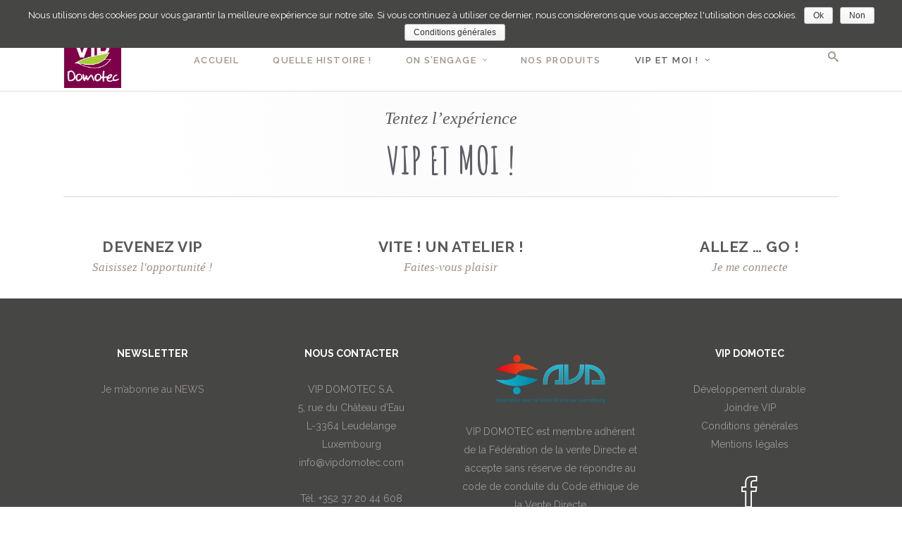

--- FILE ---
content_type: text/html; charset=UTF-8
request_url: http://vipdomotec.com/index.php/nous-rejoindre/
body_size: 11518
content:

<!DOCTYPE html>
<html lang="en-US">
<head>
    	
        <meta charset="UTF-8"/>
        <link rel="profile" href="http://gmpg.org/xfn/11"/>
        <link rel="pingback" href="http://vipdomotec.com/xmlrpc.php"/>

                <meta name="viewport" content="width=device-width,initial-scale=1,user-scalable=no">
        
	<title>Vip et moi ! - Vip Domotec S.A.</title>
<script type="application/javascript">var edgtCoreAjaxUrl = "http://vipdomotec.com/wp-admin/admin-ajax.php"</script><script type="application/javascript">var EdgefAjaxUrl = "http://vipdomotec.com/wp-admin/admin-ajax.php"</script>
<!-- This site is optimized with the Yoast SEO plugin v12.1 - https://yoast.com/wordpress/plugins/seo/ -->
<meta name="description" content="Soyez VIP. Entrez dans notre univers pour une expérience riche et passionnante."/>
<link rel="canonical" href="http://vipdomotec.com/index.php/nous-rejoindre/" />
<meta property="og:locale" content="en_US" />
<meta property="og:type" content="article" />
<meta property="og:title" content="Vip et moi ! - Vip Domotec S.A." />
<meta property="og:description" content="Soyez VIP. Entrez dans notre univers pour une expérience riche et passionnante." />
<meta property="og:url" content="http://vipdomotec.com/index.php/nous-rejoindre/" />
<meta property="og:site_name" content="Vip Domotec S.A." />
<meta property="article:publisher" content="https://www.facebook.com/vipdomotecheadquarter" />
<meta name="twitter:card" content="summary" />
<meta name="twitter:description" content="Soyez VIP. Entrez dans notre univers pour une expérience riche et passionnante." />
<meta name="twitter:title" content="Vip et moi ! - Vip Domotec S.A." />
<script type='application/ld+json' class='yoast-schema-graph yoast-schema-graph--main'>{"@context":"https://schema.org","@graph":[{"@type":"WebSite","@id":"http://vipdomotec.com/#website","url":"http://vipdomotec.com/","name":"Vip Domotec S.A.","potentialAction":{"@type":"SearchAction","target":"http://vipdomotec.com/?s={search_term_string}","query-input":"required name=search_term_string"}},{"@type":"WebPage","@id":"http://vipdomotec.com/index.php/nous-rejoindre/#webpage","url":"http://vipdomotec.com/index.php/nous-rejoindre/","inLanguage":"en-US","name":"Vip et moi ! - Vip Domotec S.A.","isPartOf":{"@id":"http://vipdomotec.com/#website"},"datePublished":"2016-10-10T06:28:31+00:00","dateModified":"2017-03-23T10:12:55+00:00","description":"Soyez VIP. Entrez dans notre univers pour une exp\u00e9rience riche et passionnante."}]}</script>
<!-- / Yoast SEO plugin. -->

<link rel='dns-prefetch' href='//maps.googleapis.com' />
<link rel='dns-prefetch' href='//platform-api.sharethis.com' />
<link rel='dns-prefetch' href='//fonts.googleapis.com' />
<link rel='dns-prefetch' href='//s.w.org' />
<link rel="alternate" type="application/rss+xml" title="Vip Domotec S.A. &raquo; Feed" href="http://vipdomotec.com/index.php/feed/" />
<link rel="alternate" type="application/rss+xml" title="Vip Domotec S.A. &raquo; Comments Feed" href="http://vipdomotec.com/index.php/comments/feed/" />
		<script type="text/javascript">
			window._wpemojiSettings = {"baseUrl":"https:\/\/s.w.org\/images\/core\/emoji\/12.0.0-1\/72x72\/","ext":".png","svgUrl":"https:\/\/s.w.org\/images\/core\/emoji\/12.0.0-1\/svg\/","svgExt":".svg","source":{"concatemoji":"http:\/\/vipdomotec.com\/wp-includes\/js\/wp-emoji-release.min.js?ver=5.2.23"}};
			!function(e,a,t){var n,r,o,i=a.createElement("canvas"),p=i.getContext&&i.getContext("2d");function s(e,t){var a=String.fromCharCode;p.clearRect(0,0,i.width,i.height),p.fillText(a.apply(this,e),0,0);e=i.toDataURL();return p.clearRect(0,0,i.width,i.height),p.fillText(a.apply(this,t),0,0),e===i.toDataURL()}function c(e){var t=a.createElement("script");t.src=e,t.defer=t.type="text/javascript",a.getElementsByTagName("head")[0].appendChild(t)}for(o=Array("flag","emoji"),t.supports={everything:!0,everythingExceptFlag:!0},r=0;r<o.length;r++)t.supports[o[r]]=function(e){if(!p||!p.fillText)return!1;switch(p.textBaseline="top",p.font="600 32px Arial",e){case"flag":return s([55356,56826,55356,56819],[55356,56826,8203,55356,56819])?!1:!s([55356,57332,56128,56423,56128,56418,56128,56421,56128,56430,56128,56423,56128,56447],[55356,57332,8203,56128,56423,8203,56128,56418,8203,56128,56421,8203,56128,56430,8203,56128,56423,8203,56128,56447]);case"emoji":return!s([55357,56424,55356,57342,8205,55358,56605,8205,55357,56424,55356,57340],[55357,56424,55356,57342,8203,55358,56605,8203,55357,56424,55356,57340])}return!1}(o[r]),t.supports.everything=t.supports.everything&&t.supports[o[r]],"flag"!==o[r]&&(t.supports.everythingExceptFlag=t.supports.everythingExceptFlag&&t.supports[o[r]]);t.supports.everythingExceptFlag=t.supports.everythingExceptFlag&&!t.supports.flag,t.DOMReady=!1,t.readyCallback=function(){t.DOMReady=!0},t.supports.everything||(n=function(){t.readyCallback()},a.addEventListener?(a.addEventListener("DOMContentLoaded",n,!1),e.addEventListener("load",n,!1)):(e.attachEvent("onload",n),a.attachEvent("onreadystatechange",function(){"complete"===a.readyState&&t.readyCallback()})),(n=t.source||{}).concatemoji?c(n.concatemoji):n.wpemoji&&n.twemoji&&(c(n.twemoji),c(n.wpemoji)))}(window,document,window._wpemojiSettings);
		</script>
		<style type="text/css">
img.wp-smiley,
img.emoji {
	display: inline !important;
	border: none !important;
	box-shadow: none !important;
	height: 1em !important;
	width: 1em !important;
	margin: 0 .07em !important;
	vertical-align: -0.1em !important;
	background: none !important;
	padding: 0 !important;
}
</style>
	<link rel='stylesheet' id='wp-block-library-css'  href='http://vipdomotec.com/wp-includes/css/dist/block-library/style.min.css?ver=5.2.23' type='text/css' media='all' />
<link rel='stylesheet' id='contact-form-7-css'  href='http://vipdomotec.com/wp-content/plugins/contact-form-7/includes/css/styles.css?ver=5.1.4' type='text/css' media='all' />
<link rel='stylesheet' id='cookie-notice-front-css'  href='http://vipdomotec.com/wp-content/plugins/cookie-notice/css/front.min.css?ver=5.2.23' type='text/css' media='all' />
<link rel='stylesheet' id='rs-plugin-settings-css'  href='http://vipdomotec.com/wp-content/plugins/revslider/public/assets/css/settings.css?ver=5.2.5.4' type='text/css' media='all' />
<style id='rs-plugin-settings-inline-css' type='text/css'>
#rs-demo-id {}
</style>
<link rel='stylesheet' id='weglot-css-css'  href='http://vipdomotec.com/wp-content/plugins/weglot/dist/css/front-css.css?ver=3.1.1' type='text/css' media='' />
<link rel='stylesheet' id='dorian_edge_default_style-css'  href='http://vipdomotec.com/wp-content/themes/dorianwp/style.css?ver=5.2.23' type='text/css' media='all' />
<link rel='stylesheet' id='dorian_edge_modules_plugins-css'  href='http://vipdomotec.com/wp-content/themes/dorianwp/assets/css/plugins.min.css?ver=5.2.23' type='text/css' media='all' />
<link rel='stylesheet' id='dorian_edge_modules-css'  href='http://vipdomotec.com/wp-content/themes/dorianwp/assets/css/modules.min.css?ver=5.2.23' type='text/css' media='all' />
<style id='dorian_edge_modules-inline-css' type='text/css'>
footer .edgtf-container {
    background-color: #464645;
</style>
<link rel='stylesheet' id='edgtf_font_awesome-css'  href='http://vipdomotec.com/wp-content/themes/dorianwp/assets/css/font-awesome/css/font-awesome.min.css?ver=5.2.23' type='text/css' media='all' />
<link rel='stylesheet' id='edgtf_font_elegant-css'  href='http://vipdomotec.com/wp-content/themes/dorianwp/assets/css/elegant-icons/style.min.css?ver=5.2.23' type='text/css' media='all' />
<link rel='stylesheet' id='edgtf_ion_icons-css'  href='http://vipdomotec.com/wp-content/themes/dorianwp/assets/css/ion-icons/css/ionicons.min.css?ver=5.2.23' type='text/css' media='all' />
<link rel='stylesheet' id='edgtf_linea_icons-css'  href='http://vipdomotec.com/wp-content/themes/dorianwp/assets/css/linea-icons/style.css?ver=5.2.23' type='text/css' media='all' />
<link rel='stylesheet' id='edgtf_ico_moon-css'  href='http://vipdomotec.com/wp-content/themes/dorianwp/assets/css/icomoon/css/icomoon.css?ver=5.2.23' type='text/css' media='all' />
<link rel='stylesheet' id='dorian_edge_style_dynamic-css'  href='http://vipdomotec.com/wp-content/themes/dorianwp/assets/css/style_dynamic.css?ver=1544440953' type='text/css' media='all' />
<link rel='stylesheet' id='dorian_edge_modules_responsive-css'  href='http://vipdomotec.com/wp-content/themes/dorianwp/assets/css/modules-responsive.min.css?ver=5.2.23' type='text/css' media='all' />
<link rel='stylesheet' id='dorian_edge_blog_responsive-css'  href='http://vipdomotec.com/wp-content/themes/dorianwp/assets/css/blog-responsive.min.css?ver=5.2.23' type='text/css' media='all' />
<link rel='stylesheet' id='dorian_edge_style_dynamic_responsive-css'  href='http://vipdomotec.com/wp-content/themes/dorianwp/assets/css/style_dynamic_responsive.css?ver=1544440953' type='text/css' media='all' />
<link rel='stylesheet' id='js_composer_front-css'  href='http://vipdomotec.com/wp-content/plugins/js_composer/assets/css/js_composer.min.css?ver=6.0.5' type='text/css' media='all' />
<link rel='stylesheet' id='dorian_edge_google_fonts-css'  href='http://fonts.googleapis.com/css?family=Raleway%3A100%2C100italic%2C200%2C200italic%2C300%2C300italic%2C400%2C400italic%2C500%2C500italic%2C600%2C600italic%2C700%2C700italic%2C800%2C800italic%2C900%2C900italic%7CRoboto%3A100%2C100italic%2C200%2C200italic%2C300%2C300italic%2C400%2C400italic%2C500%2C500italic%2C600%2C600italic%2C700%2C700italic%2C800%2C800italic%2C900%2C900italic%7CRaleway%3A100%2C100italic%2C200%2C200italic%2C300%2C300italic%2C400%2C400italic%2C500%2C500italic%2C600%2C600italic%2C700%2C700italic%2C800%2C800italic%2C900%2C900italic%7CAmatic+SC%3A100%2C100italic%2C200%2C200italic%2C300%2C300italic%2C400%2C400italic%2C500%2C500italic%2C600%2C600italic%2C700%2C700italic%2C800%2C800italic%2C900%2C900italic&#038;subset=latin%2Clatin-ext&#038;ver=1.0.0' type='text/css' media='all' />
<link rel='stylesheet' id='dflip-icons-style-css'  href='http://vipdomotec.com/wp-content/plugins/dflip/assets/css/themify-icons.css?ver=1.2.7' type='text/css' media='all' />
<link rel='stylesheet' id='dflip-style-css'  href='http://vipdomotec.com/wp-content/plugins/dflip/assets/css/dflip.css?ver=1.2.7' type='text/css' media='all' />
<!--[if lt IE 9]>
<link rel='stylesheet' id='vc_lte_ie9-css'  href='http://vipdomotec.com/wp-content/plugins/js_composer/assets/css/vc_lte_ie9.min.css?ver=6.0.5' type='text/css' media='screen' />
<![endif]-->
<link rel='stylesheet' id='mc4wp-form-basic-css'  href='http://vipdomotec.com/wp-content/plugins/mailchimp-for-wp/assets/css/form-basic.min.css?ver=4.5.5' type='text/css' media='all' />
<script type='text/javascript' data-cfasync="false" src='http://vipdomotec.com/wp-includes/js/jquery/jquery.js?ver=1.12.4-wp'></script>
<script type='text/javascript' src='http://vipdomotec.com/wp-includes/js/jquery/jquery-migrate.min.js?ver=1.4.1'></script>
<script type='text/javascript'>
/* <![CDATA[ */
var cnArgs = {"ajaxurl":"http:\/\/vipdomotec.com\/wp-admin\/admin-ajax.php","hideEffect":"fade","onScroll":"no","onScrollOffset":"100","cookieName":"cookie_notice_accepted","cookieValue":"true","cookieTime":"604800","cookiePath":"\/","cookieDomain":"","redirection":"","cache":"","refuse":"yes","revoke_cookies":"0","revoke_cookies_opt":"automatic","secure":"0"};
/* ]]> */
</script>
<script type='text/javascript' src='http://vipdomotec.com/wp-content/plugins/cookie-notice/js/front.min.js?ver=1.2.46'></script>
<script type='text/javascript' src='http://vipdomotec.com/wp-content/plugins/revslider/public/assets/js/jquery.themepunch.tools.min.js?ver=5.2.5.4'></script>
<script type='text/javascript' src='http://vipdomotec.com/wp-content/plugins/revslider/public/assets/js/jquery.themepunch.revolution.min.js?ver=5.2.5.4'></script>
<script type='text/javascript' src='http://vipdomotec.com/wp-content/plugins/weglot/dist/front-js.js?ver=3.1.1'></script>
<script type='text/javascript'>
var mejsL10n = {"language":"en","strings":{"mejs.install-flash":"You are using a browser that does not have Flash player enabled or installed. Please turn on your Flash player plugin or download the latest version from https:\/\/get.adobe.com\/flashplayer\/","mejs.fullscreen-off":"Turn off Fullscreen","mejs.fullscreen-on":"Go Fullscreen","mejs.download-video":"Download Video","mejs.fullscreen":"Fullscreen","mejs.time-jump-forward":["Jump forward 1 second","Jump forward %1 seconds"],"mejs.loop":"Toggle Loop","mejs.play":"Play","mejs.pause":"Pause","mejs.close":"Close","mejs.time-slider":"Time Slider","mejs.time-help-text":"Use Left\/Right Arrow keys to advance one second, Up\/Down arrows to advance ten seconds.","mejs.time-skip-back":["Skip back 1 second","Skip back %1 seconds"],"mejs.captions-subtitles":"Captions\/Subtitles","mejs.captions-chapters":"Chapters","mejs.none":"None","mejs.mute-toggle":"Mute Toggle","mejs.volume-help-text":"Use Up\/Down Arrow keys to increase or decrease volume.","mejs.unmute":"Unmute","mejs.mute":"Mute","mejs.volume-slider":"Volume Slider","mejs.video-player":"Video Player","mejs.audio-player":"Audio Player","mejs.ad-skip":"Skip ad","mejs.ad-skip-info":["Skip in 1 second","Skip in %1 seconds"],"mejs.source-chooser":"Source Chooser","mejs.stop":"Stop","mejs.speed-rate":"Speed Rate","mejs.live-broadcast":"Live Broadcast","mejs.afrikaans":"Afrikaans","mejs.albanian":"Albanian","mejs.arabic":"Arabic","mejs.belarusian":"Belarusian","mejs.bulgarian":"Bulgarian","mejs.catalan":"Catalan","mejs.chinese":"Chinese","mejs.chinese-simplified":"Chinese (Simplified)","mejs.chinese-traditional":"Chinese (Traditional)","mejs.croatian":"Croatian","mejs.czech":"Czech","mejs.danish":"Danish","mejs.dutch":"Dutch","mejs.english":"English","mejs.estonian":"Estonian","mejs.filipino":"Filipino","mejs.finnish":"Finnish","mejs.french":"French","mejs.galician":"Galician","mejs.german":"German","mejs.greek":"Greek","mejs.haitian-creole":"Haitian Creole","mejs.hebrew":"Hebrew","mejs.hindi":"Hindi","mejs.hungarian":"Hungarian","mejs.icelandic":"Icelandic","mejs.indonesian":"Indonesian","mejs.irish":"Irish","mejs.italian":"Italian","mejs.japanese":"Japanese","mejs.korean":"Korean","mejs.latvian":"Latvian","mejs.lithuanian":"Lithuanian","mejs.macedonian":"Macedonian","mejs.malay":"Malay","mejs.maltese":"Maltese","mejs.norwegian":"Norwegian","mejs.persian":"Persian","mejs.polish":"Polish","mejs.portuguese":"Portuguese","mejs.romanian":"Romanian","mejs.russian":"Russian","mejs.serbian":"Serbian","mejs.slovak":"Slovak","mejs.slovenian":"Slovenian","mejs.spanish":"Spanish","mejs.swahili":"Swahili","mejs.swedish":"Swedish","mejs.tagalog":"Tagalog","mejs.thai":"Thai","mejs.turkish":"Turkish","mejs.ukrainian":"Ukrainian","mejs.vietnamese":"Vietnamese","mejs.welsh":"Welsh","mejs.yiddish":"Yiddish"}};
</script>
<script type='text/javascript' src='http://vipdomotec.com/wp-includes/js/mediaelement/mediaelement-and-player.min.js?ver=4.2.6-78496d1'></script>
<script type='text/javascript' src='http://vipdomotec.com/wp-includes/js/mediaelement/mediaelement-migrate.min.js?ver=5.2.23'></script>
<script type='text/javascript'>
/* <![CDATA[ */
var _wpmejsSettings = {"pluginPath":"\/wp-includes\/js\/mediaelement\/","classPrefix":"mejs-","stretching":"responsive"};
/* ]]> */
</script>
<script type='text/javascript' src='//platform-api.sharethis.com/js/sharethis.js#product=ga&#038;property=595650098f49e700119f0023'></script>
<link rel='https://api.w.org/' href='http://vipdomotec.com/index.php/wp-json/' />
<link rel="EditURI" type="application/rsd+xml" title="RSD" href="http://vipdomotec.com/xmlrpc.php?rsd" />
<link rel="wlwmanifest" type="application/wlwmanifest+xml" href="http://vipdomotec.com/wp-includes/wlwmanifest.xml" /> 
<meta name="generator" content="WordPress 5.2.23" />
<link rel='shortlink' href='http://vipdomotec.com/?p=6316' />
<link rel="alternate" type="application/json+oembed" href="http://vipdomotec.com/index.php/wp-json/oembed/1.0/embed?url=http%3A%2F%2Fvipdomotec.com%2Findex.php%2Fnous-rejoindre%2F" />
<link rel="alternate" type="text/xml+oembed" href="http://vipdomotec.com/index.php/wp-json/oembed/1.0/embed?url=http%3A%2F%2Fvipdomotec.com%2Findex.php%2Fnous-rejoindre%2F&#038;format=xml" />
<script type="text/javascript">
(function(url){
	if(/(?:Chrome\/26\.0\.1410\.63 Safari\/537\.31|WordfenceTestMonBot)/.test(navigator.userAgent)){ return; }
	var addEvent = function(evt, handler) {
		if (window.addEventListener) {
			document.addEventListener(evt, handler, false);
		} else if (window.attachEvent) {
			document.attachEvent('on' + evt, handler);
		}
	};
	var removeEvent = function(evt, handler) {
		if (window.removeEventListener) {
			document.removeEventListener(evt, handler, false);
		} else if (window.detachEvent) {
			document.detachEvent('on' + evt, handler);
		}
	};
	var evts = 'contextmenu dblclick drag dragend dragenter dragleave dragover dragstart drop keydown keypress keyup mousedown mousemove mouseout mouseover mouseup mousewheel scroll'.split(' ');
	var logHuman = function() {
		if (window.wfLogHumanRan) { return; }
		window.wfLogHumanRan = true;
		var wfscr = document.createElement('script');
		wfscr.type = 'text/javascript';
		wfscr.async = true;
		wfscr.src = url + '&r=' + Math.random();
		(document.getElementsByTagName('head')[0]||document.getElementsByTagName('body')[0]).appendChild(wfscr);
		for (var i = 0; i < evts.length; i++) {
			removeEvent(evts[i], logHuman);
		}
	};
	for (var i = 0; i < evts.length; i++) {
		addEvent(evts[i], logHuman);
	}
})('//vipdomotec.com/?wordfence_lh=1&hid=EB6E91AEC00D11255B6893440B2B17C5');
</script><link rel="alternate" href="http://vipdomotec.com/xx/index.php/nous-rejoindre/" hreflang="xx"/>
<style type="text/css">      </style><script data-cfasync="false"> var dFlipLocation = "http://vipdomotec.com/wp-content/plugins/dflip/assets/"; var dFlipWPGlobal = {"text":{"toggleSound":"Turn on\/off Sound","toggleThumbnails":"Toggle Thumbnails","toggleOutline":"Toggle Outline\/Bookmark","previousPage":"Previous Page","nextPage":"Next Page","toggleFullscreen":"Toggle Fullscreen","zoomIn":"Zoom In","zoomOut":"Zoom Out","toggleHelp":"Toggle Help","singlePageMode":"Single Page Mode","doublePageMode":"Double Page Mode","downloadPDFFile":"Download PDF File","gotoFirstPage":"Goto First Page","gotoLastPage":"Goto Last Page","share":"Share"},"mainControls":"altPrev,pageNumber,altNext,outline,thumbnail,zoomIn,zoomOut,fullScreen,share,more","hideControls":"","scrollWheel":"true","backgroundColor":"#777","backgroundImage":"","height":"100%","duration":"800","soundEnable":"false","enableDownload":"false","webgl":"true","hard":"none","maxTextureSize":"1600","zoomRatio":"1.5","singlePageMode":"2"};</script><meta name="generator" content="Powered by WPBakery Page Builder - drag and drop page builder for WordPress."/>
<meta name="generator" content="Powered by Slider Revolution 5.2.5.4 - responsive, Mobile-Friendly Slider Plugin for WordPress with comfortable drag and drop interface." />
<link rel="icon" href="http://vipdomotec.com/wp-content/uploads/2017/03/cropped-Vip_Logo_Carré_1-32x32.png" sizes="32x32" />
<link rel="icon" href="http://vipdomotec.com/wp-content/uploads/2017/03/cropped-Vip_Logo_Carré_1-192x192.png" sizes="192x192" />
<link rel="apple-touch-icon-precomposed" href="http://vipdomotec.com/wp-content/uploads/2017/03/cropped-Vip_Logo_Carré_1-180x180.png" />
<meta name="msapplication-TileImage" content="http://vipdomotec.com/wp-content/uploads/2017/03/cropped-Vip_Logo_Carré_1-270x270.png" />
<noscript><style> .wpb_animate_when_almost_visible { opacity: 1; }</style></noscript>
</head>

<body class="page-template page-template-full-width page-template-full-width-php page page-id-6316 cookies-not-set edgt-core-1.0 dorian-ver-1.1 edgtf-smooth-page-transitions edgtf-mimic-ajax edgtf-header-standard edgtf-sticky-header-on-scroll-down-up edgtf-default-mobile-header edgtf-sticky-up-mobile-header edgtf-top-bar-enabled edgtf-dropdown-animate-height edgtf-search-covers-header edgtf-side-menu-slide-from-right wpb-js-composer js-comp-ver-6.0.5 vc_responsive">
<section class="edgtf-side-menu right">
		<div class="edgtf-close-side-menu-holder">
		<div class="edgtf-close-side-menu-holder-inner">
			<a href="#" target="_self" class="edgtf-close-side-menu">
				<span aria-hidden="true" class="icon_close"></span>
			</a>
		</div>
	</div>
	<div id="text-14" class="widget edgtf-sidearea widget_text">			<div class="textwidget"><div class="edgtf-image-gallery">
	<div class="edgtf-image-gallery-slider" data-autoplay="3" data-animation="slide" data-navigation="no" data-pagination="yes">
																													</div>
</div>


<div class="wpb_column vc_column_container vc_col-sm-12"><div class="vc_column-inner"><div class="wpb_wrapper"><div class="vc_empty_space"   style="height: 15px"><span class="vc_empty_space_inner"></span></div></div></div></div>


	<div class="wpb_text_column wpb_content_element " >
		<div class="wpb_wrapper">
			<p>Nous proposons des solutions pour l’entretien de l’habitat sans produits chimiques, des produits d’usage quotidien et de soin du corps sur base naturelle. Nous sommes les premiers consommateurs de nos produits, ainsi nous ne vendons pas de choses qui nous paraissent inutiles. Nous souhaitons depuis toujours aider nos clients dans leur vie quotidienne, leur proposer des produits efficaces, réellement utiles, économiques, écologiques, ergonomiques et faciles d’utilisation.</p>

		</div>
	</div>

</div>
		</div><div id="text-15" class="widget edgtf-sidearea widget_text">			<div class="textwidget">
    <span class="edgtf-icon-shortcode normal" style="margin: 0 8px 0 0 " data-hover-color="#6f6f6f" data-color="#373737">
                    <a href="https://www.instagram.com/" target="_blank" rel="noopener noreferrer">
        
        <span aria-hidden="true" class="edgtf-icon-font-elegant social_facebook_circle edgtf-icon-element" style="color: #373737;font-size:20px" ></span>
                    </a>
            </span>


    <span class="edgtf-icon-shortcode normal" style="margin: 0 8px 0 0 " data-hover-color="#6f6f6f" data-color="#373737">
                    <a href="https://www.instagram.com/" target="_blank" rel="noopener noreferrer">
        
        <span aria-hidden="true" class="edgtf-icon-font-elegant social_twitter_circle edgtf-icon-element" style="color: #373737;font-size:20px" ></span>
                    </a>
            </span>


    <span class="edgtf-icon-shortcode normal" style="margin: 0 8px 0 0 " data-hover-color="#6f6f6f" data-color="#373737">
                    <a href="https://www.instagram.com/" target="_blank" rel="noopener noreferrer">
        
        <span aria-hidden="true" class="edgtf-icon-font-elegant social_tumblr_circle edgtf-icon-element" style="color: #373737;font-size:20px" ></span>
                    </a>
            </span>


    <span class="edgtf-icon-shortcode normal" style="margin: 0 8px 0 0 " data-hover-color="#6f6f6f" data-color="#373737">
                    <a href="https://www.instagram.com/" target="_blank" rel="noopener noreferrer">
        
        <span aria-hidden="true" class="edgtf-icon-font-elegant social_pinterest_circle edgtf-icon-element" style="color: #373737;font-size:20px" ></span>
                    </a>
            </span>

</div>
		</div></section>


	<div class="edgtf-smooth-transition-loader edgtf-mimic-ajax">
		<div class="edgtf-st-loader">
			<div class="edgtf-st-loader1">
							</div>
		</div>
	</div>

<div class="edgtf-wrapper">
	    <div class="edgtf-wrapper-inner">
        

<div class="edgtf-top-bar">
        <div class="edgtf-grid">
    		        <div class="edgtf-vertical-align-containers edgtf-30-30-30">
            <div class="edgtf-position-left">
                <div class="edgtf-position-left-inner">
                                            <div id="text-8" class="widget widget_text edgtf-top-bar-widget">			<div class="textwidget"><p><a style="color: #9d9288;" href="mailto:info@vipdomotec.com">info@vipdomotec.com</a></p>
</div>
		</div>                                    </div>
            </div>
                            <div class="edgtf-position-center">
                    <div class="edgtf-position-center-inner">
                                                    
        <a class="edgtf-social-icon-widget-holder" data-hover-color="#3B5998" style="color: #808080;font-size: 25px" href="https://www.facebook.com/vipdomotecheadquarter" target="_blank">
            <span class="edgtf-social-icon-widget ion-social-facebook"></span>        </a>
                                                </div>
                </div>
                        <div class="edgtf-position-right">
                <div class="edgtf-position-right-inner">
                                                                                </div>
            </div>
        </div>
        </div>
    </div>



<header class="edgtf-page-header" >
			<div class="edgtf-menu-area" style=";">
						<div class="edgtf-grid">
								<form action="http://vipdomotec.com/" class="edgtf-search-cover" method="get">
		<div class="edgtf-container">
		<div class="edgtf-container-inner clearfix">
						<div class="edgtf-form-holder-outer">
				<div class="edgtf-form-holder">
					<div class="edgtf-form-holder-inner">
						<input type="text" placeholder="Recherche" name="s" class="edgt_search_field" autocomplete="off" />
						<div class="edgtf-search-close">
							<a href="#">
								<span class="edgtf-icon-ico-moon icomoon-icon-cross " ></span>							</a>
						</div>
					</div>
				</div>
			</div>
					</div>
	</div>
	</form>				<div class="edgtf-vertical-align-containers">
					<div class="edgtf-position-left">
						<div class="edgtf-position-left-inner">
							
<div class="edgtf-logo-wrapper">
    <a href="http://vipdomotec.com/" style="height: 972px;">
        <img class="edgtf-normal-logo" src="http://vipdomotec.com/wp-content/uploads/2017/03/Vip_Logo_Carré_Domotec_1.png" alt="logo"/>
                    </a>
</div>

						</div>
					</div>
					<div class="edgtf-position-center">
						<div class="edgtf-position-center-inner">
							
<nav class="edgtf-main-menu edgtf-drop-down edgtf-default-nav">
    <ul id="menu-menu-vip-domotec" class="clearfix"><li id="nav-menu-item-7859" class="menu-item menu-item-type-post_type menu-item-object-page menu-item-home edgtf-menu-narrow"><a href="http://vipdomotec.com/"><span class="edgtf-item-outer"><span class="edgtf-item-inner"><span class="edgtf-item-text">Accueil</span></span><span class="plus"></span></span></a></li>
<li id="nav-menu-item-6501" class="menu-item menu-item-type-post_type menu-item-object-page edgtf-menu-narrow"><a href="http://vipdomotec.com/index.php/quelle-histoire/"><span class="edgtf-item-outer"><span class="edgtf-item-inner"><span class="edgtf-item-text">Quelle histoire !</span></span><span class="plus"></span></span></a></li>
<li id="nav-menu-item-7804" class="menu-item menu-item-type-post_type menu-item-object-page menu-item-has-children edgtf-has-sub edgtf-menu-narrow"><a href="http://vipdomotec.com/index.php/on-sengage/"><span class="edgtf-item-outer"><span class="edgtf-item-inner"><span class="edgtf-item-text">On s&#8217;engage</span></span><span class="plus"></span></span></a>
<div class="edgtf-menu-second"><div class="edgtf-menu-inner"><ul>
	<li id="nav-menu-item-8109" class="menu-item menu-item-type-post_type menu-item-object-page"><a href="http://vipdomotec.com/index.php/ecoresponsables/"><span class="edgtf-item-outer"><span class="edgtf-item-inner"><span class="edgtf-item-text">Eco-responsables</span></span><span class="plus"></span></span></a></li>
</ul></div></div>
</li>
<li id="nav-menu-item-8008" class="menu-item menu-item-type-custom menu-item-object-custom edgtf-menu-narrow"><a target="_blank" href="https://naturavip.com/nos-produits/"><span class="edgtf-item-outer"><span class="edgtf-item-inner"><span class="edgtf-item-text">Nos produits</span></span><span class="plus"></span></span></a></li>
<li id="nav-menu-item-7645" class="menu-item menu-item-type-post_type menu-item-object-page current-menu-item page_item page-item-6316 current_page_item menu-item-has-children edgtf-has-sub edgtf-menu-narrow edgtf-active-item"><a href="http://vipdomotec.com/index.php/nous-rejoindre/" class="current edgtf-no-link" style="cursor: default;" onclick="JavaScript: return false;"><span class="edgtf-item-outer"><span class="edgtf-item-inner"><span class="edgtf-item-text">Vip et moi !</span></span><span class="plus"></span></span></a>
<div class="edgtf-menu-second"><div class="edgtf-menu-inner"><ul>
	<li id="nav-menu-item-9274" class="menu-item menu-item-type-custom menu-item-object-custom"><a href="https://naturavip.com/conseillere-vip/"><span class="edgtf-item-outer"><span class="edgtf-item-inner"><span class="edgtf-item-text">Devenir VIP</span></span><span class="plus"></span></span></a></li>
	<li id="nav-menu-item-9275" class="menu-item menu-item-type-custom menu-item-object-custom"><a href="https://naturavip.com/devenez-hotesse-vip/"><span class="edgtf-item-outer"><span class="edgtf-item-inner"><span class="edgtf-item-text">Vite! Un atelier</span></span><span class="plus"></span></span></a></li>
	<li id="nav-menu-item-9276" class="menu-item menu-item-type-custom menu-item-object-custom"><a href="https://boutique.naturavip.com/fr/CompteClient.html"><span class="edgtf-item-outer"><span class="edgtf-item-inner"><span class="edgtf-item-text">je me connecte !</span></span><span class="plus"></span></span></a></li>
	<li id="nav-menu-item-9281" class="menu-item menu-item-type-post_type menu-item-object-page"><a href="http://vipdomotec.com/index.php/trouver-un-espace-login/"><span class="edgtf-item-outer"><span class="edgtf-item-inner"><span class="edgtf-item-text">contactez-nous &#8230;</span></span><span class="plus"></span></span></a></li>
</ul></div></div>
</li>
</ul></nav>

						</div>
					</div>
					<div class="edgtf-position-right">
						<div class="edgtf-position-right-inner">
															
        <a data-color=#9d9288 data-hover-color=9d9288			            style="font-size: 15px;color: #9d9288"            class="edgtf-search-opener" href="javascript:void(0)">
            <span class="edgtf-icon-ico-moon icomoon-icon-search " ></span>                    </a>
		    													</div>
					</div>
				</div>
							</div>
				</div>
			
<div class="edgtf-sticky-header">
    <form action="http://vipdomotec.com/" class="edgtf-search-cover" method="get">
		<div class="edgtf-container">
		<div class="edgtf-container-inner clearfix">
						<div class="edgtf-form-holder-outer">
				<div class="edgtf-form-holder">
					<div class="edgtf-form-holder-inner">
						<input type="text" placeholder="Recherche" name="s" class="edgt_search_field" autocomplete="off" />
						<div class="edgtf-search-close">
							<a href="#">
								<span class="edgtf-icon-ico-moon icomoon-icon-cross " ></span>							</a>
						</div>
					</div>
				</div>
			</div>
					</div>
	</div>
	</form>    <div class="edgtf-sticky-holder">
            <div class="edgtf-grid">
                        <div class=" edgtf-vertical-align-containers">
                <div class="edgtf-position-left">
                    <div class="edgtf-position-left-inner">
                        
<div class="edgtf-logo-wrapper">
    <a href="http://vipdomotec.com/" style="height: 972px;">
        <img class="edgtf-normal-logo" src="http://vipdomotec.com/wp-content/uploads/2017/03/Vip_Logo_Carré_Domotec_1.png" alt="logo"/>
                    </a>
</div>

                    </div>
                </div>
				<div class="edgtf-position-center">
					<div class="edgtf-position-center-inner">
						
<nav class="edgtf-main-menu edgtf-drop-down edgtf-sticky-nav">
    <ul id="menu-menu-vip-domotec-1" class="clearfix"><li id="sticky-nav-menu-item-7859" class="menu-item menu-item-type-post_type menu-item-object-page menu-item-home edgtf-menu-narrow"><a href="http://vipdomotec.com/"><span class="edgtf-item-outer"><span class="edgtf-item-inner"><span class="edgtf-item-text">Accueil</span></span><span class="plus"></span></span></a></li>
<li id="sticky-nav-menu-item-6501" class="menu-item menu-item-type-post_type menu-item-object-page edgtf-menu-narrow"><a href="http://vipdomotec.com/index.php/quelle-histoire/"><span class="edgtf-item-outer"><span class="edgtf-item-inner"><span class="edgtf-item-text">Quelle histoire !</span></span><span class="plus"></span></span></a></li>
<li id="sticky-nav-menu-item-7804" class="menu-item menu-item-type-post_type menu-item-object-page menu-item-has-children edgtf-has-sub edgtf-menu-narrow"><a href="http://vipdomotec.com/index.php/on-sengage/"><span class="edgtf-item-outer"><span class="edgtf-item-inner"><span class="edgtf-item-text">On s&#8217;engage</span></span><span class="plus"></span></span></a>
<div class="edgtf-menu-second"><div class="edgtf-menu-inner"><ul>
	<li id="sticky-nav-menu-item-8109" class="menu-item menu-item-type-post_type menu-item-object-page"><a href="http://vipdomotec.com/index.php/ecoresponsables/"><span class="edgtf-item-outer"><span class="edgtf-item-inner"><span class="edgtf-item-text">Eco-responsables</span></span><span class="plus"></span></span></a></li>
</ul></div></div>
</li>
<li id="sticky-nav-menu-item-8008" class="menu-item menu-item-type-custom menu-item-object-custom edgtf-menu-narrow"><a target="_blank" href="https://naturavip.com/nos-produits/"><span class="edgtf-item-outer"><span class="edgtf-item-inner"><span class="edgtf-item-text">Nos produits</span></span><span class="plus"></span></span></a></li>
<li id="sticky-nav-menu-item-7645" class="menu-item menu-item-type-post_type menu-item-object-page current-menu-item page_item page-item-6316 current_page_item menu-item-has-children edgtf-has-sub edgtf-menu-narrow edgtf-active-item"><a href="http://vipdomotec.com/index.php/nous-rejoindre/" class="current edgtf-no-link" style="cursor: default;" onclick="JavaScript: return false;"><span class="edgtf-item-outer"><span class="edgtf-item-inner"><span class="edgtf-item-text">Vip et moi !</span></span><span class="plus"></span></span></a>
<div class="edgtf-menu-second"><div class="edgtf-menu-inner"><ul>
	<li id="sticky-nav-menu-item-9274" class="menu-item menu-item-type-custom menu-item-object-custom"><a href="https://naturavip.com/conseillere-vip/"><span class="edgtf-item-outer"><span class="edgtf-item-inner"><span class="edgtf-item-text">Devenir VIP</span></span><span class="plus"></span></span></a></li>
	<li id="sticky-nav-menu-item-9275" class="menu-item menu-item-type-custom menu-item-object-custom"><a href="https://naturavip.com/devenez-hotesse-vip/"><span class="edgtf-item-outer"><span class="edgtf-item-inner"><span class="edgtf-item-text">Vite! Un atelier</span></span><span class="plus"></span></span></a></li>
	<li id="sticky-nav-menu-item-9276" class="menu-item menu-item-type-custom menu-item-object-custom"><a href="https://boutique.naturavip.com/fr/CompteClient.html"><span class="edgtf-item-outer"><span class="edgtf-item-inner"><span class="edgtf-item-text">je me connecte !</span></span><span class="plus"></span></span></a></li>
	<li id="sticky-nav-menu-item-9281" class="menu-item menu-item-type-post_type menu-item-object-page"><a href="http://vipdomotec.com/index.php/trouver-un-espace-login/"><span class="edgtf-item-outer"><span class="edgtf-item-inner"><span class="edgtf-item-text">contactez-nous &#8230;</span></span><span class="plus"></span></span></a></li>
</ul></div></div>
</li>
</ul></nav>

					</div>
				</div>
                <div class="edgtf-position-right">
                    <div class="edgtf-position-right-inner">
                                                    
        <a data-color=#777777 data-hover-color=#3b3b3b			data-icon-close-same-position="yes"            style="font-size: 15px;color: #777777"            class="edgtf-search-opener" href="javascript:void(0)">
            <span class="edgtf-icon-ico-moon icomoon-icon-search " ></span>                    </a>
		            <a class="edgtf-side-menu-button-opener normal" style="color: #777777" href="javascript:void(0)">
            <span aria-hidden="true" class="edgtf-icon-font-elegant icon_menu " ></span>        </a>

                                                </div>
                </div>
            </div>
                    </div>
            </div>
</div>

</header>


<header class="edgtf-mobile-header">
    <div class="edgtf-mobile-header-inner">
                <div class="edgtf-mobile-header-holder">
            <div class="edgtf-grid">
                <div class="edgtf-vertical-align-containers">
                                            <div class="edgtf-mobile-menu-opener">
                            <a href="javascript:void(0)">
                    <span class="edgtf-mobile-opener-icon-holder">
                        <i class="edgtf-icon-font-awesome fa fa-bars " ></i>                    </span>
                            </a>
                        </div>
                                                                <div class="edgtf-position-center">
                            <div class="edgtf-position-center-inner">
                                
<div class="edgtf-mobile-logo-wrapper">
    <a href="http://vipdomotec.com/" style="height: 972px">
        <img src="http://vipdomotec.com/wp-content/uploads/2017/03/Vip_Logo_Carré_Domotec_1.png" alt="mobile logo"/>
    </a>
</div>

                            </div>
                        </div>
                                        <div class="edgtf-position-right">
                        <div class="edgtf-position-right-inner">
                                                    </div>
                    </div>
                </div> <!-- close .edgtf-vertical-align-containers -->
            </div>
        </div>
        
<nav class="edgtf-mobile-nav">
    <div class="edgtf-grid">
        <ul id="menu-mobile-menu-vip-domotec" class=""><li id="mobile-menu-item-8265" class="menu-item menu-item-type-post_type menu-item-object-page menu-item-home "><a href="http://vipdomotec.com/" class=""><span>Accueil</span></a></li>
<li id="mobile-menu-item-7635" class="menu-item menu-item-type-post_type menu-item-object-page "><a href="http://vipdomotec.com/index.php/quelle-histoire/" class=""><span>Quelle histoire !</span></a></li>
<li id="mobile-menu-item-7640" class="menu-item menu-item-type-post_type menu-item-object-page menu-item-has-children  edgtf-has-sub"><a href="http://vipdomotec.com/index.php/on-sengage/" class=""><span>On s’engage</span></a><span class="mobile_arrow"><i class="edgtf-sub-arrow fa fa-angle-right"></i><i class="fa fa-angle-down"></i></span>
<ul class="sub_menu">
	<li id="mobile-menu-item-8266" class="menu-item menu-item-type-post_type menu-item-object-page "><a href="http://vipdomotec.com/index.php/ecoresponsables/" class=""><span>Eco-responsables</span></a></li>
</ul>
</li>
<li id="mobile-menu-item-7636" class="menu-item menu-item-type-post_type menu-item-object-page menu-item-has-children  edgtf-has-sub"><a href="http://vipdomotec.com/?page_id=6514" class=""><span>Nos univers produits</span></a><span class="mobile_arrow"><i class="edgtf-sub-arrow fa fa-angle-right"></i><i class="fa fa-angle-down"></i></span>
<ul class="sub_menu">
	<li id="mobile-menu-item-7638" class="menu-item menu-item-type-post_type menu-item-object-page "><a href="http://vipdomotec.com/index.php/entretien-et-ecologie/" class=""><span>Soin de la maison à l&#8217;eau</span></a></li>
	<li id="mobile-menu-item-7637" class="menu-item menu-item-type-post_type menu-item-object-page "><a href="http://vipdomotec.com/?page_id=6512" class=""><span>Soin du corps au naturel</span></a></li>
	<li id="mobile-menu-item-8267" class="menu-item menu-item-type-custom menu-item-object-custom "><a target="_blank" href="http://fr.calameo.com/read/000160488d222cd3ae43a" class=""><span>Feuilleter le catalogue</span></a></li>
</ul>
</li>
<li id="mobile-menu-item-7644" class="menu-item menu-item-type-post_type menu-item-object-page current-menu-item page_item page-item-6316 current_page_item menu-item-has-children edgtf-active-item edgtf-has-sub"><a href="http://vipdomotec.com/index.php/nous-rejoindre/" class=" current "><span>Vip et moi !</span></a><span class="mobile_arrow"><i class="edgtf-sub-arrow fa fa-angle-right"></i><i class="fa fa-angle-down"></i></span>
<ul class="sub_menu">
	<li id="mobile-menu-item-7639" class="menu-item menu-item-type-post_type menu-item-object-page "><a href="http://vipdomotec.com/?page_id=6099" class=""><span>Devenir VIP !</span></a></li>
	<li id="mobile-menu-item-7641" class="menu-item menu-item-type-post_type menu-item-object-page "><a href="http://vipdomotec.com/?page_id=6293" class=""><span>Vite ! Un atelier VIP !</span></a></li>
	<li id="mobile-menu-item-7642" class="menu-item menu-item-type-post_type menu-item-object-page "><a href="http://vipdomotec.com/index.php/trouver-un-espace-login/" class=""><span>Je me connecte</span></a></li>
</ul>
</li>
</ul>    </div>
</nav>

    </div>
</header> <!-- close .edgtf-mobile-header -->



                    <a id='edgtf-back-to-top'  href='#'>
                <span class="edgtf-icon-stack">
                    <span aria-hidden="true" class="edgtf-icon-font-elegant arrow_up " ></span>                </span>
            </a>
                
        <div class="edgtf-content" >
                        <div class="edgtf-content-inner">
    <div class="edgtf-title edgtf-standard-type edgtf-content-center-alignment edgtf-title-small-text-size edgtf-animation-no edgtf-title-with-border edgtf-title-with-gradient" style="height:150px;" data-height="150" >
        <div class="edgtf-title-image"></div>
        <div class="edgtf-title-holder" style="height:150px;">
            <div class="edgtf-container clearfix">
                <div class="edgtf-container-inner">
                    <div class="edgtf-title-subtitle-holder" style="">
                        <div class="edgtf-title-subtitle-holder-inner">
                                                                                            <span class="edgtf-subtitle" style="color:#58595b;"><span>Tentez l’expérience</span></span>
                                                                <h1 ><span>Vip et moi !</span></h1>
                                                                                    </div>
                    </div>
                </div>
            </div>
        </div>
    </div>


<div class="edgtf-full-width">
<div class="edgtf-full-width-inner">
						<div class="vc_row wpb_row vc_row-fluid edgtf-section edgtf-content-aligment-left edgtf-grid-section" style=""><div class="clearfix edgtf-section-inner"><div class="edgtf-section-inner-margin clearfix"><div class="wpb_column vc_column_container vc_col-sm-3"><div class="vc_column-inner"><div class="wpb_wrapper">
	<div  class="wpb_single_image wpb_content_element vc_align_center">
		
		<figure class="wpb_wrapper vc_figure">
			<a href="http://vipdomotec.com/index.php/devenir-conseillere/" target="_self" class="vc_single_image-wrapper   vc_box_border_grey"></a>
		</figure>
	</div>

	<div class="wpb_text_column wpb_content_element " >
		<div class="wpb_wrapper">
			<h3 style="color: #58595b; text-align: center;">Devenez Vip</h3>

		</div>
	</div>

<p class="edgtf-section-subtitle" style="text-align:center;color:#9d9288">
	Saisissez l&#039;opportunité !</p></div></div></div><div class="wpb_column vc_column_container vc_col-sm-6"><div class="vc_column-inner"><div class="wpb_wrapper">
	<div  class="wpb_single_image wpb_content_element vc_align_center">
		
		<figure class="wpb_wrapper vc_figure">
			<a href="http://vipdomotec.com/index.php/organiser-un-atelier/" target="_self" class="vc_single_image-wrapper   vc_box_border_grey"></a>
		</figure>
	</div>

	<div class="wpb_text_column wpb_content_element " >
		<div class="wpb_wrapper">
			<h3 style="color: #58595b; text-align: center;">Vite ! Un atelier !</h3>

		</div>
	</div>

<p class="edgtf-section-subtitle" style="text-align:center;color:#9d9288">
	Faites-vous plaisir</p></div></div></div><div class="wpb_column vc_column_container vc_col-sm-3"><div class="vc_column-inner"><div class="wpb_wrapper">
	<div  class="wpb_single_image wpb_content_element vc_align_left">
		
		<figure class="wpb_wrapper vc_figure">
			<a href="http://vipdomotec.com/index.php/trouver-un-espace-login/" target="_self" class="vc_single_image-wrapper   vc_box_border_grey"></a>
		</figure>
	</div>

	<div class="wpb_text_column wpb_content_element " >
		<div class="wpb_wrapper">
			<h3 style="color: #58595b; text-align: center;">Allez &#8230; GO !</h3>

		</div>
	</div>

<p class="edgtf-section-subtitle" style="text-align:center;color:#9d9288">
	Je me connecte</p></div></div></div></div></div></div>
							</div>
</div>
</div> <!-- close div.content_inner -->
</div>  <!-- close div.content -->

<footer >
	<div class="edgtf-footer-inner clearfix">

		
<div class="edgtf-footer-top-holder">
	<div class="edgtf-footer-top edgtf-footer-top-aligment-center">
		
		<div class="edgtf-container">
			<div class="edgtf-container-inner">

		<div class="edgtf-four-columns clearfix">
	<div class="edgtf-four-columns-inner">
		<div class="edgtf-column">
			<div class="edgtf-column-inner">
				<div id="text-25" class="widget edgtf-footer-column-1 widget_text"><h6 class="edgtf-footer-widget-title">NEWSLETTER</h6>			<div class="textwidget"><p><a href="http://vipdomotec.us14.list-manage.com/subscribe/post?u=56eee777f30f290381a0e2a81&amp;id=46a9c14098">Je m&#8217;abonne au NEWS</a></p>
</div>
		</div>			</div>
		</div>
		<div class="edgtf-column">
			<div class="edgtf-column-inner">
				<div id="text-19" class="widget edgtf-footer-column-2 widget_text"><h6 class="edgtf-footer-widget-title">NOUS CONTACTER</h6>			<div class="textwidget"><div style="color: #9d9899;">VIP DOMOTEC S.A.<br />
5, rue du Château d&#8217;Eau<br />
L-3364 Leudelange</div>
<div style="color: #9d9899;">Luxembourg</div>
<p><a style="color: #9d9899;" href="mailto:info@vipdomotec.fr">info@vipdomotec.com</a></p>
<div style="color: #9d9899;">Tél. +352 37 20 44 608</div>
</div>
		</div>			</div>
		</div>
		<div class="edgtf-column">
			<div class="edgtf-column-inner">
				<div id="text-23" class="widget edgtf-footer-column-3 widget_text">			<div class="textwidget"><p><a href="http://www.avd.lu/" target="_blank" rel="noopener noreferrer"><img class="aligncenter" title="Fédération de la vente Directe" src="http://vipdomotec.com/wp-content/uploads/2016/09/logo.png" alt="Fédération de la vente Directe" width="164" height="74" /></a></p>
<p style="color: #9d9899;">VIP DOMOTEC est membre adhérent de la Fédération de la vente Directe et accepte sans réserve de répondre au code de conduite du Code éthique de la Vente Directe</p>
</div>
		</div>			</div>
		</div>
		<div class="edgtf-column">
			<div class="edgtf-column-inner">
				<div id="text-22" class="widget edgtf-footer-column-4 widget_text"><h6 class="edgtf-footer-widget-title">VIP DOMOTEC</h6>			<div class="textwidget"><p><a style="color: #9d9899;" href="http://vipdomotec.com/index.php/ecoresponsables/">Développement durable</a><br />
<a style="color: #9d9899;" href="http://vipdomotec.com/index.php/contact/">Joindre VIP</a><br />
<a style="color: #9d9899;" href="http://vipdomotec.com/index.php/cgv/">Conditions générales</a><br />
<a style="color: #9d9899;" href="http://vipdomotec.com/index.php/mentions-legales/">Mentions légales</a></p>
</div>
		</div>
        <a class="edgtf-social-icon-widget-holder" data-hover-color="#3B5998" style="color: #ffffff;font-size: 60px" href="https://www.facebook.com/vipdomotecheadquarter" target="_self">
            <span class="edgtf-social-icon-widget ion-social-facebook-outline"></span>        </a>
    			</div>
		</div>
	</div>
</div>			</div>
		</div>
		</div>
</div>

<div class="edgtf-footer-bottom-holder">
	<div class="edgtf-footer-bottom-holder-inner">
					<div class="edgtf-container">
				<div class="edgtf-container-inner">

		<div class="edgtf-column-inner">
	<div id="text-21" class="widget edgtf-footer-text widget_text">			<div class="textwidget"><div class="wpb_column vc_column_container vc_col-sm-12"><div class="vc_column-inner"><div class="wpb_wrapper"><div class="vc_empty_space"   style="height: 10px"><span class="vc_empty_space_inner"></span></div></div></div></div>

© Vip Domotec S.A. - Tous droits réservés 2017.

<div class="wpb_column vc_column_container vc_col-sm-12"><div class="vc_column-inner"><div class="wpb_wrapper"><div class="vc_empty_space"   style="height: 10px"><span class="vc_empty_space_inner"></span></div></div></div></div>

</div>
		</div></div>				</div>
			</div>
				</div>
	</div>

	</div>
</footer>

</div> <!-- close div.edgtf-wrapper-inner  -->
</div> <!-- close div.edgtf-wrapper -->
<!--
The IP2Location Redirection is using IP2Location LITE geolocation database. Please visit https://lite.ip2location.com for more information.
-->
<script>
    jQuery(document).ready(function () {
		jQuery.post('http://vipdomotec.com?ga_action=googleanalytics_get_script', {action: 'googleanalytics_get_script'}, function(response) {
			var s = document.createElement("script");
			s.type = "text/javascript";
			s.innerHTML = response;
			jQuery("head").append(s);
		});
    });
</script><script type='text/javascript'>
/* <![CDATA[ */
var wpcf7 = {"apiSettings":{"root":"http:\/\/vipdomotec.com\/index.php\/wp-json\/contact-form-7\/v1","namespace":"contact-form-7\/v1"}};
/* ]]> */
</script>
<script type='text/javascript' src='http://vipdomotec.com/wp-content/plugins/contact-form-7/includes/js/scripts.js?ver=5.1.4'></script>
<script type='text/javascript' src='http://vipdomotec.com/wp-includes/js/jquery/ui/core.min.js?ver=1.11.4'></script>
<script type='text/javascript' src='http://vipdomotec.com/wp-includes/js/jquery/ui/widget.min.js?ver=1.11.4'></script>
<script type='text/javascript' src='http://vipdomotec.com/wp-includes/js/jquery/ui/tabs.min.js?ver=1.11.4'></script>
<script type='text/javascript' src='http://vipdomotec.com/wp-includes/js/jquery/ui/accordion.min.js?ver=1.11.4'></script>
<script type='text/javascript' src='http://vipdomotec.com/wp-includes/js/mediaelement/wp-mediaelement.min.js?ver=5.2.23'></script>
<script type='text/javascript' src='http://vipdomotec.com/wp-content/themes/dorianwp/assets/js/third-party.min.js?ver=5.2.23'></script>
<script type='text/javascript' src='http://vipdomotec.com/wp-content/plugins/js_composer/assets/lib/bower/isotope/dist/isotope.pkgd.min.js?ver=6.0.5'></script>
<script type='text/javascript' src='//maps.googleapis.com/maps/api/js?ver=5.2.23'></script>
<script type='text/javascript'>
/* <![CDATA[ */
var edgtfGlobalVars = {"vars":{"edgtfAddForAdminBar":0,"edgtfElementAppearAmount":-150,"edgtfFinishedMessage":"No more posts","edgtfMessage":"Loading new posts...","edgtfTopBarHeight":40,"edgtfStickyHeaderHeight":90,"edgtfStickyHeaderTransparencyHeight":90,"edgtfStickyScrollAmount":0,"edgtfLogoAreaHeight":0,"edgtfMenuAreaHeight":130,"edgtfMobileHeaderHeight":75}};
var edgtfPerPageVars = {"vars":{"edgtfStickyScrollAmount":0,"edgtfPassepartout":0,"edgtfHeaderTransparencyHeight":0}};
/* ]]> */
</script>
<script type='text/javascript' src='http://vipdomotec.com/wp-content/themes/dorianwp/assets/js/modules.min.js?ver=5.2.23'></script>
<script type='text/javascript' src='http://vipdomotec.com/wp-includes/js/comment-reply.min.js?ver=5.2.23'></script>
<script type='text/javascript' src='http://vipdomotec.com/wp-content/plugins/js_composer/assets/js/dist/js_composer_front.min.js?ver=6.0.5'></script>
<script type='text/javascript'>
/* <![CDATA[ */
var edgtfLike = {"ajaxurl":"http:\/\/vipdomotec.com\/wp-admin\/admin-ajax.php"};
/* ]]> */
</script>
<script type='text/javascript' src='http://vipdomotec.com/wp-content/themes/dorianwp/assets/js/like.js?ver=1.0'></script>
<script type='text/javascript' data-cfasync="false" src='http://vipdomotec.com/wp-content/plugins/dflip/assets/js/dflip.js?ver=1.2.7'></script>
<script type='text/javascript' src='http://vipdomotec.com/wp-includes/js/wp-embed.min.js?ver=5.2.23'></script>

			<div id="cookie-notice" role="banner" class="cn-top wp-default" style="color: #fff; background-color: #464645;"><div class="cookie-notice-container"><span id="cn-notice-text">Nous utilisons des cookies pour vous garantir la meilleure expérience sur notre site. Si vous continuez à utiliser ce dernier, nous considérerons que vous acceptez l'utilisation des cookies.</span><a href="#" id="cn-accept-cookie" data-cookie-set="accept" class="cn-set-cookie cn-button wp-default button">Ok</a><a href="#" id="cn-refuse-cookie" data-cookie-set="refuse" class="cn-set-cookie cn-button wp-default button">Non</a><a href="http://vipdomotec.com/index.php/cgv/" target="_blank" id="cn-more-info" class="cn-more-info cn-button wp-default button">Conditions générales</a>
				</div>
				<div class="cookie-notice-revoke-container"><a href="#" class="cn-revoke-cookie cn-button wp-default button"></a></div>
			</div><!--Weglot 3.1.1--><aside data-wg-notranslate class='country-selector weglot-inline weglot-default'></aside> </body>
</html><!--Not allowed-->

--- FILE ---
content_type: text/css
request_url: http://vipdomotec.com/wp-content/themes/dorianwp/style.css?ver=5.2.23
body_size: 339
content:
/*
Theme Name: Dorian
Theme URI: http://dorian.edge-themes.com
Description: Refined Multi-Concept WordPress Theme
Author: Edge Themes
Author URI: http://demo.edge-themes.com
Version: 1.1
License: GNU General Public License
License URI: licence/GPL.txt

CSS changes can be made in files in the /css/ folder. This is a placeholder file required by WordPress, so do not delete it.

*/

div.wpcf7-mail-sent-ok {
	border: 2px solid #afca0b;
}

div.wpcf7-validation-errors {
	border: 2px solid #7d0042;
}

--- FILE ---
content_type: text/css
request_url: http://vipdomotec.com/wp-content/themes/dorianwp/assets/css/style_dynamic.css?ver=1544440953
body_size: 3356
content:
/* generated in /var/www/virtual/vipdomotec.pt/htdocs/wp-content/themes/dorianwp/assets/custom-styles/general-custom-styles.php dorian_edge_design_styles function */
.edgtf-preload-background { background-image: url(http://vipdomotec.pt/wp-content/themes/dorianwp/assets/img/preload_pattern.png) !important;}

/* generated in /var/www/virtual/vipdomotec.pt/htdocs/wp-content/themes/dorianwp/assets/custom-styles/general-custom-styles.php dorian_edge_design_styles function */
body,.edgtf-fullscreen-menu-holder .edgtf-search-wrapper input[type=text] { font-family: Raleway;}

/* generated in /var/www/virtual/vipdomotec.pt/htdocs/wp-content/themes/dorianwp/assets/custom-styles/general-custom-styles.php dorian_edge_design_styles function */
.edgtf-pagination-holder .edgtf-pagination li a, .edgtf-pagination-holder .edgtf-pagination li.active span, .edgtf-page-not-found .edgtf-404-number, .edgtf-counter-holder .edgtf-counter, .edgtf-price-table .edgtf-price-table-inner ul li.edgtf-table-prices .edgtf-price, .edgtf-pie-chart-holder .edgtf-to-counter, .edgtf-process-holder .edgtf-process-item-holder .edgtf-pi-content-holder .edgtf-pi-number, .edgtf-numbered-title .edgtf-nt-number, .edgtf-restaurant-menu .edgtf-rstrnt-price .edgtf-rstrnt-number, .carousel .carousel-control .edgtf-numbers, .woocommerce .amount, .edgtf-woocommerce-page .amount, .edgtf-woocommerce-page .edgtf-quantity-buttons .edgtf-quantity-input, .edgtf-shopping-cart-outer .edgtf-cart-amount, .edgtf-shopping-cart-dropdown .edgtf-item-info-holder .edgtf-item-left span, .edgtf-shopping-cart-dropdown .edgtf-cart-bottom .edgtf-subtotal-holder .edgtf-total-amount { font-family: Raleway;}

/* generated in /var/www/virtual/vipdomotec.pt/htdocs/wp-content/themes/dorianwp/assets/custom-styles/general-custom-styles.php dorian_edge_design_styles function */
a, h1 a:hover, h2 a:hover, h3 a:hover, h4 a:hover, h5 a:hover, h6 a:hover, p a, #submit_comment:hover, .post-password-form input[type=submit]:hover, input.wpcf7-form-control.wpcf7-submit:hover, .edgtf-slick-slider-navigation-style .edgtf-slick-next:hover, .edgtf-slick-slider-navigation-style .edgtf-slick-prev:hover, .edgtf-main-menu ul li.edgtf-active-item a, .edgtf-main-menu ul li:hover a, .edgtf-main-menu>ul>li.edgtf-active-item>a, body:not(.edgtf-menu-item-first-level-bg-color) .edgtf-main-menu>ul>li:hover>a, .edgtf-header-vertical .edgtf-vertical-menu ul li a:hover, .edgtf-mobile-header .edgtf-mobile-nav a:hover, .edgtf-mobile-header .edgtf-mobile-nav h4:hover, .edgtf-mobile-header .edgtf-mobile-menu-opener a:hover, .edgtf-side-menu-button-opener:hover, .edgtf-search-cover .edgtf-search-close a:hover, .edgtf-counter-holder .edgtf-counter, .edgtf-message .edgtf-message-inner a.edgtf-close i:hover, .edgtf-btn.edgtf-btn-outline, blockquote .edgtf-icon-quotations-holder, .edgtf-image-gallery .owl-buttons .edgtf-next-icon span:hover, .edgtf-image-gallery .owl-buttons .edgtf-prev-icon span:hover, .edgtf-video-button-play .edgtf-video-button-wrapper:hover, .edgtf-dropcaps, .edgtf-portfolio-filter-holder .edgtf-portfolio-filter-holder-inner ul li.active span, .edgtf-portfolio-filter-holder .edgtf-portfolio-filter-holder-inner ul li.current span, .edgtf-portfolio-slider-holder .edgtf-portfolio-list-holder.owl-carousel .owl-buttons .edgtf-next-icon span:hover, .edgtf-portfolio-slider-holder .edgtf-portfolio-list-holder.owl-carousel .owl-buttons .edgtf-prev-icon span:hover, .edgtf-social-share-holder.edgtf-list li a:hover, .carousel .carousel-control .edgtf-next-nav:hover, .carousel .carousel-control .edgtf-prev-nav:hover, .edgtf-chain-icon:hover .edgtf-icon-element, .edgtf-showcase-item-holder.edgtf-showcase-active .edgtf-icon-element, .edgtf-item-showcase .edgtf-item-icon:hover .edgtf-icon-element, .edgtf-sidebar .widget .recentcomments:hover a, .edgtf-sidebar .widget.widget_archive li:hover, .edgtf-sidebar .widget.widget_calendar #next a, .edgtf-sidebar .widget.widget_calendar #prev a, .edgtf-blog-holder article.sticky .edgtf-post-title a, .edgtf-blog-holder article .edgtf-post-info-bottom .edgtf-post-info-bottom-left a:hover, .edgtf-filter-blog-holder li.edgtf-active, .countdown-amount, .edgtf-woocommerce-page .price>.amount, .edgtf-woocommerce-page ins, .woocommerce .price>.amount, .woocommerce ins, .edgtf-woocommerce-page .edgtf-product-badge.edgtf-out-of-stock, .woocommerce .edgtf-product-badge.edgtf-out-of-stock, .edgtf-shopping-cart-dropdown ul li a:hover { color: #9d9288;}

/* generated in /var/www/virtual/vipdomotec.pt/htdocs/wp-content/themes/dorianwp/assets/custom-styles/general-custom-styles.php dorian_edge_design_styles function */
.edgtf-btn.edgtf-btn-solid:not(.edgtf-btn-custom-hover-color):hover { color: #9d9288!important;}

/* generated in /var/www/virtual/vipdomotec.pt/htdocs/wp-content/themes/dorianwp/assets/custom-styles/general-custom-styles.php dorian_edge_design_styles function */
::selection { background: #9d9288;}

/* generated in /var/www/virtual/vipdomotec.pt/htdocs/wp-content/themes/dorianwp/assets/custom-styles/general-custom-styles.php dorian_edge_design_styles function */
::-moz-selection { background: #9d9288;}

/* generated in /var/www/virtual/vipdomotec.pt/htdocs/wp-content/themes/dorianwp/assets/custom-styles/general-custom-styles.php dorian_edge_design_styles function */
.edgtf-st-loader .pulse, .edgtf-st-loader .double_pulse .double-bounce1, .edgtf-st-loader .double_pulse .double-bounce2, .edgtf-st-loader .cube, .edgtf-st-loader .rotating_cubes .cube1, .edgtf-st-loader .rotating_cubes .cube2, .edgtf-st-loader .stripes>div, .edgtf-st-loader .wave>div, .edgtf-st-loader .two_rotating_circles .dot1, .edgtf-st-loader .two_rotating_circles .dot2, .edgtf-st-loader .five_rotating_circles .container1>div, .edgtf-st-loader .five_rotating_circles .container2>div, .edgtf-st-loader .five_rotating_circles .container3>div, .edgtf-st-loader .atom .ball-1:before, .edgtf-st-loader .atom .ball-2:before, .edgtf-st-loader .atom .ball-3:before, .edgtf-st-loader .atom .ball-4:before, .edgtf-st-loader .clock .ball:before, .edgtf-st-loader .mitosis .ball, .edgtf-st-loader .lines .line1, .edgtf-st-loader .lines .line2, .edgtf-st-loader .lines .line3, .edgtf-st-loader .lines .line4, .edgtf-st-loader .fussion .ball, .edgtf-st-loader .fussion .ball-1, .edgtf-st-loader .fussion .ball-2, .edgtf-st-loader .fussion .ball-3, .edgtf-st-loader .fussion .ball-4, .edgtf-st-loader .wave_circles .ball, .edgtf-st-loader .pulse_circles .ball, .edgtf-comment-holder .edgtf-comment-text .comment-edit-link:hover, .edgtf-comment-holder .edgtf-comment-text .comment-reply-link:hover, .edgtf-comment-holder .edgtf-comment-text .replay:hover, #submit_comment, .post-password-form input[type=submit], input.wpcf7-form-control.wpcf7-submit, .edgtf-header-vertical .edgtf-vertical-menu>ul>li>a:before, .edgtf-header-vertical .edgtf-vertical-menu>ul>li>a:after, .edgtf-fullscreen-menu-opener:hover .edgtf-fullscreen-icon, .edgtf-team .edgtf-team-social-holder, .edgtf-icon-shortcode.circle, .edgtf-icon-shortcode.square, .edgtf-progress-bar .edgtf-progress-content-outer .edgtf-progress-content, .edgtf-pie-chart-doughnut-holder .edgtf-pie-legend ul li .edgtf-pie-color-holder, .edgtf-pie-chart-pie-holder .edgtf-pie-legend ul li .edgtf-pie-color-holder, .edgtf-tabs .edgtf-tabs-nav li.ui-state-active a, .edgtf-tabs .edgtf-tabs-nav li.ui-state-hover a, .edgtf-accordion-holder .edgtf-title-holder.ui-state-active, .edgtf-accordion-holder .edgtf-title-holder.ui-state-hover, .edgtf-blog-list-holder.edgtf-boxes>ul>li .edgtf-blog-list-info-line, .edgtf-blog-slider.edgtf-blog-slider-type-carousel .edgtf-blog-slide-info-holder .edgtf-blog-slide-info-line, .edgtf-btn.edgtf-btn-solid, .edgtf-dropcaps.edgtf-circle, .edgtf-dropcaps.edgtf-square, .edgtf-portfolio-list-holder-outer.edgtf-ptf-standard article .edgtf-item-icons-holder, .edgtf-masonry-gallery-holder .edgtf-masonry-gallery-item.edgtf-mg-simple .edgtf-masonry-gallery-item-inner, .edgtf-sidebar .edgtf-widget-title, .edgtf-sidebar .widget.widget_search .edgtf-search-wrapper input[type=submit], .edgtf-blog-holder article .edgtf-blog-read-more-holder .edgtf-blog-read-more:hover, .edgtf-blog-holder.edgtf-blog-type-masonry article:after, .edgtf-blog-audio-holder .mejs-container, .edgtf-woocommerce-page .edgtf-product-badge.edgtf-onsale, .woocommerce .edgtf-product-badge.edgtf-onsale, .edgtf-shopping-cart-outer .edgtf-cart-amount, .woocommerce-account input[type=submit], .woocommerce-checkout input[type=submit], .woocommerce-cart .return-to-shop a.button { background-color: #9d9288;}

/* generated in /var/www/virtual/vipdomotec.pt/htdocs/wp-content/themes/dorianwp/assets/custom-styles/general-custom-styles.php dorian_edge_design_styles function */
.edgtf-btn.edgtf-btn-solid-light:not(.edgtf-btn-custom-hover-bg):hover, .edgtf-btn.edgtf-btn-outline:not(.edgtf-btn-custom-hover-bg):hover { background-color: #9d9288!important;}

/* generated in /var/www/virtual/vipdomotec.pt/htdocs/wp-content/themes/dorianwp/assets/custom-styles/general-custom-styles.php dorian_edge_design_styles function */
.edgtf-st-loader .pulse_circles .ball, #submit_comment, .post-password-form input[type=submit], input.wpcf7-form-control.wpcf7-submit, .edgtf-btn.edgtf-btn-solid, .edgtf-btn.edgtf-btn-outline, .woocommerce-account input[type=submit], .woocommerce-checkout input[type=submit], .woocommerce-cart .return-to-shop a.button { border-color: #9d9288;}

/* generated in /var/www/virtual/vipdomotec.pt/htdocs/wp-content/themes/dorianwp/assets/custom-styles/general-custom-styles.php dorian_edge_design_styles function */
.edgtf-btn.edgtf-btn-solid-light:not(.edgtf-btn-custom-border-hover):hover, .edgtf-btn.edgtf-btn-outline:not(.edgtf-btn-custom-border-hover):hover { border-color: #9d9288!important;}

/* generated in /var/www/virtual/vipdomotec.pt/htdocs/wp-content/themes/dorianwp/assets/custom-styles/general-custom-styles.php dorian_edge_design_styles function */
::selection { background: #9d9288;}

/* generated in /var/www/virtual/vipdomotec.pt/htdocs/wp-content/themes/dorianwp/assets/custom-styles/general-custom-styles.php dorian_edge_design_styles function */
::-moz-selection { background: #9d9288;}

/* generated in /var/www/virtual/vipdomotec.pt/htdocs/wp-content/themes/dorianwp/assets/custom-styles/general-custom-styles.php dorian_edge_design_styles function */
.edgtf-boxed .edgtf-wrapper { background-attachment: fixed;}

/* generated in /var/www/virtual/vipdomotec.pt/htdocs/wp-content/themes/dorianwp/assets/custom-styles/general-custom-styles.php dorian_edge_h1_styles function */
h1 { color: #58595b;font-family: Raleway;}

/* generated in /var/www/virtual/vipdomotec.pt/htdocs/wp-content/themes/dorianwp/assets/custom-styles/general-custom-styles.php dorian_edge_h2_styles function */
h2 { color: #58595b;font-family: Raleway;}

/* generated in /var/www/virtual/vipdomotec.pt/htdocs/wp-content/themes/dorianwp/assets/custom-styles/general-custom-styles.php dorian_edge_h3_styles function */
h3 { color: #58595b;font-family: Raleway;}

/* generated in /var/www/virtual/vipdomotec.pt/htdocs/wp-content/themes/dorianwp/assets/custom-styles/general-custom-styles.php dorian_edge_h4_styles function */
h4 { color: #58595b;font-family: Raleway;}

/* generated in /var/www/virtual/vipdomotec.pt/htdocs/wp-content/themes/dorianwp/assets/custom-styles/general-custom-styles.php dorian_edge_h5_styles function */
h5 { color: #9d9288;font-family: Raleway;text-transform: none;font-style: italic;font-weight: 500;}

/* generated in /var/www/virtual/vipdomotec.pt/htdocs/wp-content/themes/dorianwp/assets/custom-styles/general-custom-styles.php dorian_edge_h6_styles function */
h6 { font-family: Raleway;}

/* generated in /var/www/virtual/vipdomotec.pt/htdocs/wp-content/themes/dorianwp/assets/custom-styles/general-custom-styles.php dorian_edge_text_styles function */
p { color: #58595b;font-family: Raleway;}

/* generated in /var/www/virtual/vipdomotec.pt/htdocs/wp-content/themes/dorianwp/framework/modules/contactform7/custom-styles/contact-form.php dorian_edge_contact_form7_text_styles_1 function */
.cf7_custom_style_1 ::-webkit-input-placeholder { color: #7a571c;}

/* generated in /var/www/virtual/vipdomotec.pt/htdocs/wp-content/themes/dorianwp/framework/modules/contactform7/custom-styles/contact-form.php dorian_edge_contact_form7_text_styles_1 function */
.cf7_custom_style_1 :-moz-placeholder { color: #7a571c;}

/* generated in /var/www/virtual/vipdomotec.pt/htdocs/wp-content/themes/dorianwp/framework/modules/contactform7/custom-styles/contact-form.php dorian_edge_contact_form7_text_styles_1 function */
.cf7_custom_style_1 ::-moz-placeholder { color: #7a571c;}

/* generated in /var/www/virtual/vipdomotec.pt/htdocs/wp-content/themes/dorianwp/framework/modules/contactform7/custom-styles/contact-form.php dorian_edge_contact_form7_text_styles_1 function */
.cf7_custom_style_1 :-ms-input-placeholder { color: #7a571c;}

/* generated in /var/www/virtual/vipdomotec.pt/htdocs/wp-content/themes/dorianwp/framework/modules/contactform7/custom-styles/contact-form.php dorian_edge_contact_form7_text_styles_1 function */
.cf7_custom_style_1 input.wpcf7-form-control.wpcf7-text, .cf7_custom_style_1 input.wpcf7-form-control.wpcf7-number, .cf7_custom_style_1 input.wpcf7-form-control.wpcf7-date, .cf7_custom_style_1 textarea.wpcf7-form-control.wpcf7-textarea, .cf7_custom_style_1 select.wpcf7-form-control.wpcf7-select, .cf7_custom_style_1 input.wpcf7-form-control.wpcf7-quiz { color: #7a571c;}

/* generated in /var/www/virtual/vipdomotec.pt/htdocs/wp-content/themes/dorianwp/framework/modules/contactform7/custom-styles/contact-form.php dorian_edge_contact_form7_focus_styles_1 function */
.cf7_custom_style_1 input:focus::-webkit-input-placeholder, .cf7_custom_style_1 textarea:focus::-webkit-input-placeholder { color: #773115;}

/* generated in /var/www/virtual/vipdomotec.pt/htdocs/wp-content/themes/dorianwp/framework/modules/contactform7/custom-styles/contact-form.php dorian_edge_contact_form7_focus_styles_1 function */
.cf7_custom_style_1 input:focus:-moz-placeholder, .cf7_custom_style_1 textarea:focus:-moz-placeholder { color: #773115;}

/* generated in /var/www/virtual/vipdomotec.pt/htdocs/wp-content/themes/dorianwp/framework/modules/contactform7/custom-styles/contact-form.php dorian_edge_contact_form7_focus_styles_1 function */
.cf7_custom_style_1 input:focus::-moz-placeholder, .cf7_custom_style_1 textarea:focus::-moz-placeholder { color: #773115;}

/* generated in /var/www/virtual/vipdomotec.pt/htdocs/wp-content/themes/dorianwp/framework/modules/contactform7/custom-styles/contact-form.php dorian_edge_contact_form7_focus_styles_1 function */
.cf7_custom_style_1 input:focus:-ms-input-placeholder, .cf7_custom_style_1 textarea:focus:-ms-input-placeholder { color: #773115;}

/* generated in /var/www/virtual/vipdomotec.pt/htdocs/wp-content/themes/dorianwp/framework/modules/contactform7/custom-styles/contact-form.php dorian_edge_contact_form7_focus_styles_1 function */
.cf7_custom_style_1 input.wpcf7-form-control.wpcf7-text:focus, .cf7_custom_style_1 input.wpcf7-form-control.wpcf7-number:focus, .cf7_custom_style_1 input.wpcf7-form-control.wpcf7-date:focus, .cf7_custom_style_1 textarea.wpcf7-form-control.wpcf7-textarea:focus, .cf7_custom_style_1 select.wpcf7-form-control.wpcf7-select:focus, .cf7_custom_style_1 input.wpcf7-form-control.wpcf7-quiz:focus { color: #773115;}

            @media only screen and (max-width: 600px) {
                .edgtf-top-bar {
                    height: 0;
                    display: none;
                }
            }
        /* generated in /var/www/virtual/vipdomotec.pt/htdocs/wp-content/themes/dorianwp/framework/modules/header/custom-styles/header.inc dorian_edge_header_standard_menu_area_styles function */
.edgtf-header-standard .edgtf-page-header .edgtf-logo-wrapper a { max-height: 81px;}

/* generated in /var/www/virtual/vipdomotec.pt/htdocs/wp-content/themes/dorianwp/framework/modules/header/custom-styles/header.inc dorian_edge_header_standard_menu_area_styles function */
.edgtf-header-standard .edgtf-page-header .edgtf-menu-area { height: 90px;}

/* generated in /var/www/virtual/vipdomotec.pt/htdocs/wp-content/themes/dorianwp/framework/modules/header/custom-styles/header.inc dorian_edge_sticky_header_styles function */
.edgtf-page-header .edgtf-sticky-header { height: 90px;}

/* generated in /var/www/virtual/vipdomotec.pt/htdocs/wp-content/themes/dorianwp/framework/modules/header/custom-styles/header.inc dorian_edge_sticky_header_styles function */
.edgtf-page-header .edgtf-sticky-header .edgtf-logo-wrapper a { max-height: 81px;}

/* generated in /var/www/virtual/vipdomotec.pt/htdocs/wp-content/themes/dorianwp/framework/modules/header/custom-styles/header.inc dorian_edge_sticky_header_styles function */
.edgtf-main-menu.edgtf-sticky-nav > ul > li > a { color: #9d9288;}

/* generated in /var/www/virtual/vipdomotec.pt/htdocs/wp-content/themes/dorianwp/framework/modules/header/custom-styles/header.inc dorian_edge_sticky_header_styles function */
.edgtf-main-menu.edgtf-sticky-nav > ul > li:hover > a, .edgtf-main-menu.edgtf-sticky-nav > ul > li.edgtf-active-item:hover > a, body:not(.edgtf-menu-item-first-level-bg-color) .edgtf-main-menu.edgtf-sticky-nav > ul > li:hover > a, body:not(.edgtf-menu-item-first-level-bg-color) .edgtf-main-menu.edgtf-sticky-nav > ul > li.edgtf-active-item:hover > a { color: #58595b;}

            .edgtf-main-menu.edgtf-default-nav > ul > li > a,
            .edgtf-page-header #lang_sel > ul > li > a,
            .edgtf-page-header #lang_sel_click > ul > li > a,
            .edgtf-page-header #lang_sel ul > li:hover > a{
             color: #9d9288;                             font-family: 'Raleway', sans-serif;
                                                                                    }
        
                    .edgtf-page-header #lang_sel_list{
            font-family: 'Raleway', sans-serif !important;
            }
        
                    .edgtf-main-menu.edgtf-default-nav > ul > li:hover > a,
            .edgtf-main-menu.edgtf-default-nav > ul > li.edgtf-active-item:hover > a,
            body:not(.edgtf-menu-item-first-level-bg-color) .edgtf-main-menu.edgtf-default-nav > ul > li:hover > a,
            body:not(.edgtf-menu-item-first-level-bg-color) .edgtf-main-menu.edgtf-default-nav > ul > li.edgtf-active-item:hover > a,
            .edgtf-page-header #lang_sel ul li a:hover,
            .edgtf-page-header #lang_sel_click > ul > li a:hover{
            color: #58595b !important;
            }
        
                    .edgtf-main-menu.edgtf-default-nav > ul > li.edgtf-active-item > a,
            body:not(.edgtf-menu-item-first-level-bg-color) .edgtf-main-menu.edgtf-default-nav > ul > li.edgtf-active-item > a{
            color: #58595b;
            }
        
        
	                        .edgtf-main-menu.edgtf-default-nav > ul > li > a{
            background-color: #ffffff;
            }
        
        
        

        
        
        
        
        
        
        
        
        
                    .edgtf-drop-down .edgtf-menu-second .edgtf-menu-inner > ul > li:last-child > a,
            .edgtf-drop-down .edgtf-menu-second .edgtf-menu-inner > ul > li > ul > li:last-child > a,
            .edgtf-drop-down .edgtf-menu-second .edgtf-menu-inner > ul > li > ul > li > ul > li:last-child > a{
            border-bottom:1px solid transparent;
            }

                            .edgtf-drop-down .edgtf-menu-second .edgtf-menu-inner ul li,
            .header-widget.widget_nav_menu ul.menu li ul li{
	        border-bottom-width:1px;
	        border-bottom-style:solid;
                        }
        
        
                    .edgtf-drop-down .edgtf-menu-second .edgtf-menu-inner > ul > li > a,
            .edgtf-drop-down .edgtf-menu-second .edgtf-menu-inner > ul > li > h4,
            .edgtf-drop-down .edgtf-menu-wide .edgtf-menu-second .edgtf-menu-inner > ul > li > h4,
            .edgtf-drop-down .edgtf-menu-wide .edgtf-menu-second .edgtf-menu-inner > ul > li > a,
            .edgtf-drop-down .edgtf-menu-wide .edgtf-menu-second ul li ul li.menu-item-has-children > a,
            .edgtf-drop-down .edgtf-menu-wide .edgtf-menu-second .edgtf-menu-inner ul li.edgtf-sub ul li.menu-item-has-children > a,
            .edgtf-main-menu.edgtf-default-nav #lang_sel ul li li a,
            .edgtf-main-menu.edgtf-default-nav #lang_sel_click ul li ul li a,
            .edgtf-main-menu.edgtf-default-nav #lang_sel ul ul a,
            .edgtf-main-menu.edgtf-default-nav #lang_sel_click ul ul a{
                                        font-family: 'Raleway', sans-serif !important;
                                                            font-weight: 500;                                     }
        
        
        
        
        
                    .edgtf-drop-down .edgtf-menu-wide .edgtf-menu-second .edgtf-menu-inner > ul > li > a{
                                        font-family: 'Raleway', sans-serif !important;
                                                                                                }
        
        
        
        
                    .edgtf-drop-down .edgtf-menu-second .edgtf-menu-inner ul li.edgtf-sub ul li a{
                                        font-family: 'Raleway', sans-serif;
                                                                                                }
                
        
                    .edgtf-drop-down .edgtf-menu-wide .edgtf-menu-second .edgtf-menu-inner ul li.edgtf-sub ul li a,
            .edgtf-drop-down .edgtf-menu-wide .edgtf-menu-second ul li ul li a{
                                        font-family: 'Raleway', sans-serif;
                                                                                                }
                
        /* generated in /var/www/virtual/vipdomotec.pt/htdocs/wp-content/themes/dorianwp/framework/modules/search/custom-styles/search.php dorian_edge_search_text_styles function */
.edgtf-search-cover input[type="text"], .edgtf-fullscreen-search-opened .edgtf-form-holder .edgtf-search-field { font-family: Raleway, sans-serif;}

/* generated in /var/www/virtual/vipdomotec.pt/htdocs/wp-content/themes/dorianwp/framework/modules/search/custom-styles/search.php dorian_edge_search_label_styles function */
.edgtf-fullscreen-search-holder .edgtf-search-label { font-family: Raleway, sans-serif;}

/* generated in /var/www/virtual/vipdomotec.pt/htdocs/wp-content/themes/dorianwp/framework/modules/sidearea/custom-styles/sidearea.php dorian_edge_side_area_title_styles function */
.edgtf-side-menu-title h4, .edgtf-side-menu-title h5 { font-family: Raleway, sans-serif;}

/* generated in /var/www/virtual/vipdomotec.pt/htdocs/wp-content/themes/dorianwp/framework/modules/sidearea/custom-styles/sidearea.php dorian_edge_side_area_text_styles function */
.edgtf-side-menu .widget, .edgtf-side-menu .widget.widget_search form, .edgtf-side-menu .widget.widget_search form input[type="text"], .edgtf-side-menu .widget.widget_search form input[type="submit"], .edgtf-side-menu .widget h6, .edgtf-side-menu .widget h6 a, .edgtf-side-menu .widget p, .edgtf-side-menu .widget li a, .edgtf-side-menu .widget.widget_rss li a.rsswidget, .edgtf-side-menu #wp-calendar caption,.edgtf-side-menu .widget li, .edgtf-side-menu h3, .edgtf-side-menu .widget.widget_archive select, .edgtf-side-menu .widget.widget_categories select, .edgtf-side-menu .widget.widget_text select, .edgtf-side-menu .widget.widget_search form input[type="submit"], .edgtf-side-menu #wp-calendar th, .edgtf-side-menu #wp-calendar td, .edgtf-side-menu .edgtf-social-icon-holder i.simple_social { font-family: Raleway, sans-serif;}

/* generated in /var/www/virtual/vipdomotec.pt/htdocs/wp-content/themes/dorianwp/framework/modules/sidearea/custom-styles/sidearea.php dorian_edge_side_area_link_styles function */
.edgtf-side-menu .widget li a, .edgtf-side-menu .widget a:not(.qbutton) { font-family: Raleway,sans-serif;}

/* generated in /var/www/virtual/vipdomotec.pt/htdocs/wp-content/themes/dorianwp/framework/modules/title/custom-styles/title.php dorian_edge_title_area_typography_style function */
.edgtf-title .edgtf-title-holder h1 { color: #5e5e66;font-family: Amatic SC;font-size: 54px;}

/* generated in /var/www/virtual/vipdomotec.pt/htdocs/wp-content/themes/dorianwp/framework/modules/title/custom-styles/title.php dorian_edge_title_area_typography_style function */
.edgtf-title .edgtf-title-holder .edgtf-subtitle { color: #ffffff;font-size: 24px;}

/* generated in /var/www/virtual/vipdomotec.pt/htdocs/wp-content/themes/dorianwp/framework/modules/title/custom-styles/title.php dorian_edge_title_area_typography_style function */
.edgtf-title .edgtf-title-holder .edgtf-breadcrumbs a, .edgtf-title .edgtf-title-holder .edgtf-breadcrumbs span { color: #ffffff;}

/* generated in /var/www/virtual/vipdomotec.pt/htdocs/wp-content/themes/dorianwp/framework/modules/shortcodes/accordions/custom-styles/custom-styles.php dorian_edge_accordions_typography_styles function */
.edgtf-accordion-holder .edgtf-title-holder { font-family: Raleway;}

/* generated in /var/www/virtual/vipdomotec.pt/htdocs/wp-content/themes/dorianwp/framework/modules/shortcodes/button/custom-styles/custom-styles.php dorian_edge_button_typography_styles function */
.edgtf-btn { font-family: Raleway;}

/* generated in /var/www/virtual/vipdomotec.pt/htdocs/wp-content/themes/dorianwp/framework/modules/shortcodes/tabs/custom-styles/custom-styles.php dorian_edge_tabs_typography_styles function */
.edgtf-tabs .edgtf-tabs-nav li a { font-family: Raleway;}

/* generated in /var/www/virtual/vipdomotec.pt/htdocs/wp-content/themes/dorianwp/framework/modules/shortcodes/tabs/custom-styles/custom-styles.php dorian_edge_tabs_inital_color_styles function */
.edgtf-tabs .edgtf-tabs-nav li a { background-color: #ebe9e7;}



--- FILE ---
content_type: text/css
request_url: http://vipdomotec.com/wp-content/themes/dorianwp/assets/css/style_dynamic_responsive.css?ver=1544440953
body_size: 311
content:
@media only screen and (min-width: 480px) and (max-width: 768px){
	/* generated in /var/www/virtual/vipdomotec.pt/htdocs/wp-content/themes/dorianwp/assets/custom-styles/general-custom-styles-responsive.php dorian_edge_design_responsive_styles function */
.edgtf-section.edgtf-parallax-section-holder { height: auto !important;min-height: 400px;}

/* generated in /var/www/virtual/vipdomotec.pt/htdocs/wp-content/themes/dorianwp/assets/custom-styles/general-custom-styles-responsive.php dorian_edge_h2_responsive_styles function */
h2 { font-size: 18px;line-height: 22px;}

}

@media only screen and (max-width: 480px){
	/* generated in /var/www/virtual/vipdomotec.pt/htdocs/wp-content/themes/dorianwp/assets/custom-styles/general-custom-styles-responsive.php dorian_edge_design_responsive_styles function */
.edgtf-section.edgtf-parallax-section-holder { height: auto !important;min-height: 400px;}

/* generated in /var/www/virtual/vipdomotec.pt/htdocs/wp-content/themes/dorianwp/assets/custom-styles/general-custom-styles-responsive.php dorian_edge_h2_responsive_styles2 function */
h2 { font-size: 14px;line-height: 18px;}

}

--- FILE ---
content_type: text/plain
request_url: https://www.google-analytics.com/j/collect?v=1&_v=j102&a=1088122237&t=pageview&_s=1&dl=http%3A%2F%2Fvipdomotec.com%2Findex.php%2Fnous-rejoindre%2F&ul=en-us%40posix&dt=Vip%20et%20moi%20!%20-%20Vip%20Domotec%20S.A.&sr=1280x720&vp=1280x720&_u=IEBAAEABAAAAACAAI~&jid=1916263828&gjid=789363771&cid=102885848.1768485292&tid=UA-62943907-1&_gid=2014307022.1768485292&_r=1&_slc=1&z=727730903
body_size: -285
content:
2,cG-82PV1EF73Q